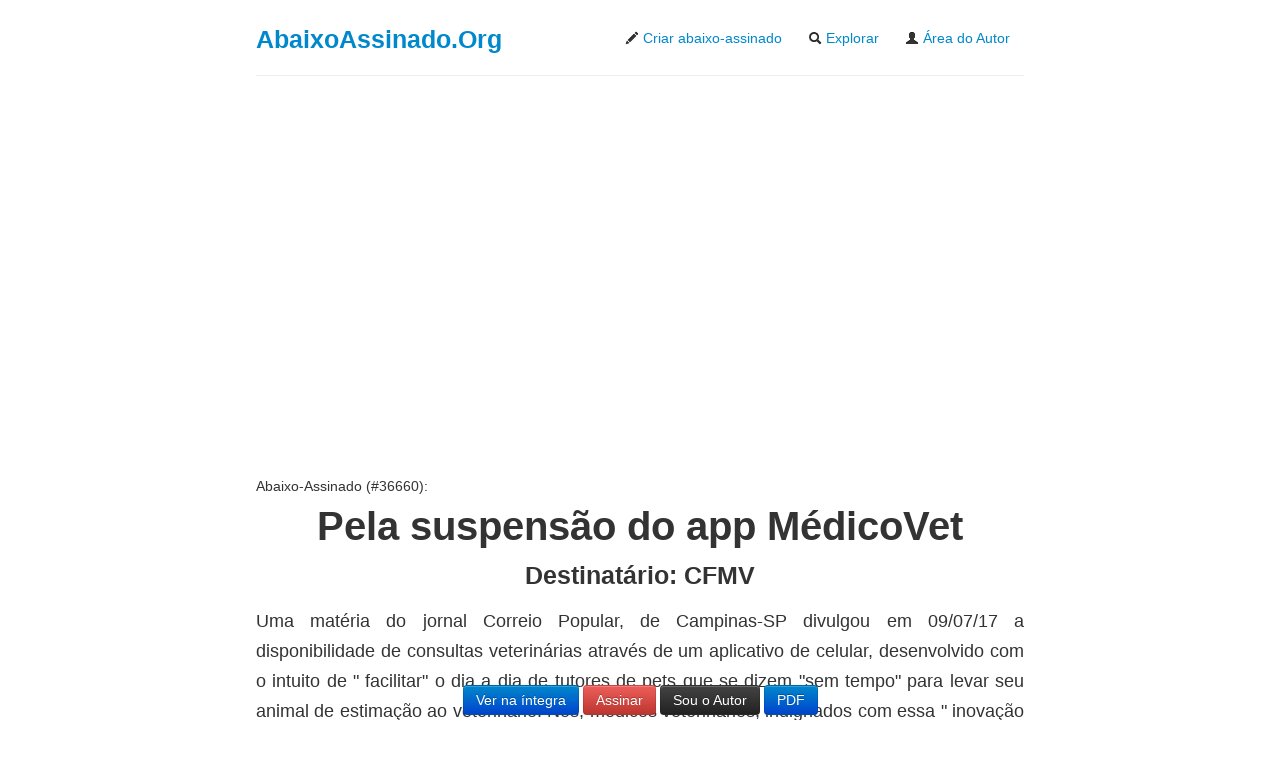

--- FILE ---
content_type: text/html
request_url: https://www.abaixoassinado.org/abaixoassinados/36660
body_size: 4220
content:
<!DOCTYPE html>
<html lang="pt-br"> 
  <head>
<!-- Google Tag Manager -->
<script>(function(w,d,s,l,i){w[l]=w[l]||[];w[l].push({'gtm.start':
new Date().getTime(),event:'gtm.js'});var f=d.getElementsByTagName(s)[0],
j=d.createElement(s),dl=l!='dataLayer'?'&l='+l:'';j.async=true;j.src=
'https://www.googletagmanager.com/gtm.js?id='+i+dl;f.parentNode.insertBefore(j,f);
})(window,document,'script','dataLayer','GTM-MSK9M56');</script>
<!-- End Google Tag Manager -->
  
    <title>Abaixo-assinado: Pela suspens&atilde;o do app M&eacute;dicoVet - Assine Agora</title>
    <meta name="viewport" content="width=device-width, initial-scale=1.0">

	<link rel="shortcut icon" href="/favicon.ico">
<!-- <<meta http-equiv="content-type" content="text/html; charset=UTF-8"> -->
    <meta name="description" content=" Assine agora e ajude neste abaixo-assinado: Pela suspens&atilde;o do app M&eacute;dicoVet ">

    <!-- Le styles -->
    <link href="/css/bootstrap.css" rel="stylesheet">
	<link href="/css/bootstrap-responsive.css" rel="stylesheet">
	<meta name="google-site-verification" content="CWp10HeHQNyydYbnPLilx5Oabw8rsgAXVgzqKGFZHzM" />
	
    <style type="text/css">
      body {
        padding-top: 0px;
        padding-bottom: 40px;
      }

      /* Custom container */
      .container-narrow {
        margin: 20px auto auto auto;
        max-width: 768px;
      }
      .container-narrow > hr {
        margin: 15px 0;
      }

      /* Main marketing message and sign up button */
      .jumbotron {
        margin: 60px 0;
        text-align: center;
      }
      .jumbotron h1 {
        font-size: 40px;
        line-height: 1;
      }
      .jumbotron .btn {
        font-size: 21px;
        Padding: 14px 24px;
      }

	  .texto{
		text-align: justify;
		margin-bottom: 20px;
		font-size: 18px;
		font-weight: 200;
		line-height: 30px;
	  }
	  
	  
	  .destaque{
		  font-size: 140%;
		  color: #bd362f;
		  font-weight: bold;		  
	  }
	  
	  .error{
		background-color: #dd3333;
		color: #ffffff;
	  }
	  
      /* Supporting marketing content */
      .marketing {
        margin: 10px 0;
      }
      .marketing p + h4 {
        margin-top: 28px;
      }
	  
	  input{
		width: 270px
	  }
	  
  	  .required{
		font-weight: bold;
	  }

	  label{
		font-size: large;		
	  }
	
    </style>
    

    <!-- HTML5 shim, for IE6-8 support of HTML5 elements -->
    <!--[if lt IE 9]>
      <script src="../assets/js/html5shiv.js"></script>
    <![endif]-->
	
	
<script async src="//pagead2.googlesyndication.com/pagead/js/adsbygoogle.js"></script>
<script>
  (adsbygoogle = window.adsbygoogle || []).push({
    google_ad_client: "ca-pub-9384780742623830",
    enable_page_level_ads: true
  });
</script>
	
  </head>

  <body>
  
<!-- Google Tag Manager (noscript) -->
<noscript><iframe src="https://www.googletagmanager.com/ns.html?id=GTM-MSK9M56"
height="0" width="0" style="display:none;visibility:hidden"></iframe></noscript>
<!-- End Google Tag Manager (noscript) -->  

  

  
    <div class="container-narrow">

      
	  <div class="dropdown">
        <ul class="nav nav-pills pull-right">
          <li><a href="/pages/novo"><i class="icon-pencil"></i> Criar abaixo-assinado</a></li>
          <li><a href="/pages/busca"><i class="icon-search"></i> Explorar</a></li>
		  		     <li><a href="/admins/administrar/36660"><i class="icon-user"></i> &Aacute;rea do Autor</a></li>
		  		  
		</ul>		
        <h3 class="muted"><a href="https://www.abaixoassinado.org/">AbaixoAssinado.Org</a></h3>      


		</div>

      <hr>
		
		<div align="right" style="height:24px">
			<div class="fb-like" data-href="https://www.facebook.com/AbaixoAssinado.Org" data-send="false" data-layout="button_count" data-width="450" data-show-faces="true"></div>
		</div>
  
	  
<br/>


<script async src="//pagead2.googlesyndication.com/pagead/js/adsbygoogle.js"></script>
<ins class="adsbygoogle"
style="display:block; text-align:center;"
data-ad-layout="in-article"
data-ad-format="fluid"
data-ad-client="ca-pub-9384780742623830"
data-ad-slot="6066317423"></ins>
<script>
(adsbygoogle = window.adsbygoogle || []).push({});
</script>


      <div class="jumbotron">
		<p align="left">Abaixo-Assinado (#36660): </p> 		
        <h1>Pela suspens�o do app M�dicoVet</h1>				
	  
		<h3><strong>Destinat&aacute;rio</strong>: CFMV </h3>
        <p class="texto">


		Uma mat�ria do jornal Correio Popular, de Campinas-SP divulgou em 09/07/17 a disponibilidade de consultas veterin�rias atrav�s de um aplicativo de celular, desenvolvido com o intuito de " facilitar" o dia a dia de tutores de pets que se dizem "sem tempo" para levar seu animal de estima��o ao veterin�rio. N�s, m�dicos veterin�rios, indignados com essa " inova��o tecnol�gica", esclarecemos � sociedade que toda e qualquer avalia��o Cl�nica do seu animal deve ser realizada estritamente presencial, somos profissionais capacitados, m�dicos veterin�rios por forma��o, n�o aceitamos balconistas que prescrevem medicamentos e entendemos que esse aplicativo se assemelha �quilo que chamamos de "olhadinha". Durante a consulta, checamos par�metros fisiol�gicos, frequ�ncia card�aca, palpamos seu animal, a fim de elaborar uma suspeita cl�nica e prestar atendimento ou socorro necess�rio e eficiente. Por isso, pela sa�de e seguran�a do seu animal de estima��o e das doen�as que ele, eventualmente pode transmitir � sua fam�lia, pedi mos que o CRMV tome provid�ncias cab�veis e suspenda o aplicativo .		</p>
        <a class="btn btn-large btn-danger" href="/assinaturas/assinar/36660">Assine este abaixo-assinado</a>
      </div>



  <h4>Dados adicionais:</h4>
  <ul>
    <li>criado em <span class="destaque">2017-07-12</span>. </li>
    <li><span class="destaque">4297</span> assinaturas</li>
    <li>29660 visualiza&ccedil;&otilde;es </li>
    <li>autor: Mar�lia Meireles Frem Aun </li>
    <li>comunidade: <font color="#bd362f"><b>Grupo Veterin�rios colegas da Poppi</b></font></li>
    <li>categoria: <a href="/abaixoassinados/categoria/12">Animais</a></li>
    <li>Site: <a href='http://' rel='nofollow'>http://</a></li>


  </ul>

<script type="text/javascript" src="//platform-api.sharethis.com/js/sharethis.js#property=5ad9cb15d0b9d300137e3c53&product=inline-share-buttons"></script>

<div class="sharethis-inline-share-buttons"></div>


<ul>
	<li><b>Convide seus amigos do Facebook:</b>
		<div class="fb-send" data-href="http://abaixoassinado.org/abaixoassinados/36660" data-colorscheme="dark"></div>
	</li>
    <li><b>Endere&ccedil;o de divulga&ccedil;&atilde;o:</b>
		<a href='https://www.abaixoassinado.org/abaixoassinados/36660'> https://www.abaixoassinado.org/abaixoassinados/36660		</a>
    </li>


</ul>

<br/>


<div class="navbar navbar-fixed-bottom" style="margin-bottom: 5px" align="center" >
	
	<a class="btn btn-primary" href="/abaixoassinados/36660">Ver na &iacute;ntegra</a>
				<a class="btn btn-danger" href="/assinaturas/assinar/36660">Assinar</a>
	  
	
		  <a class="btn btn-inverse" href="/admins/administrar/36660" rel="nofollow">Sou o Autor</a>
	  <a class="btn btn-primary" rel="nofollow" href="javascript:alert('Disponivel apenas para o Autor do abaixo-assinado.');">PDF</a>
</div>


<h4>Por que voc&ecirc; est&aacute; assinando?</h4>
<div class="fb-comments" data-href="https://www.abaixoassinado.org/abaixoassinados/36660" data-width="100%" data-numposts="5" data-colorscheme="light"></div>

	     
		 

 
 <br/>

<script async src="//pagead2.googlesyndication.com/pagead/js/adsbygoogle.js"></script>
<ins class="adsbygoogle"
     style="display:block; text-align:center;"
     data-ad-layout="in-article"
     data-ad-format="fluid"
     data-ad-client="ca-pub-9384780742623830"
     data-ad-slot="3125065523"></ins>
<script>
     (adsbygoogle = window.adsbygoogle || []).push({});
</script>

 
			
 <div class="row-fluid marketing">
        <div class="span6">
     <h4>Categorias</h4>
		  
			<ul  class="breadcrumb" >
						  <li><a href="/abaixoassinados/categoria/12">Animais</a> | </li>
						  <li><a href="/abaixoassinados/categoria/22">Condom�nios e Associa��es</a> | </li>
						  <li><a href="/abaixoassinados/categoria/14">Cultura</a> | </li>
						  <li><a href="/abaixoassinados/categoria/23">Direitos do Consumidor</a> | </li>
						  <li><a href="/abaixoassinados/categoria/3">Direitos Humanos</a> | </li>
						  <li><a href="/abaixoassinados/categoria/7">Educa��o</a> | </li>
						  <li><a href="/abaixoassinados/categoria/5">Entretenimento</a> | </li>
						  <li><a href="/abaixoassinados/categoria/8">Esportes</a> | </li>
						  <li><a href="/abaixoassinados/categoria/10">Impostos</a> | </li>
						  <li><a href="/abaixoassinados/categoria/19">LGBT</a> | </li>
						  <li><a href="/abaixoassinados/categoria/6">Meio Ambiente</a> | </li>
						  <li><a href="/abaixoassinados/categoria/4">Neg�cios / Economia</a> | </li>
						  <li><a href="/abaixoassinados/categoria/1">Pol�tica</a> | </li>
						  <li><a href="/abaixoassinados/categoria/17">Reivindica��es Trabalhistas e Previdenci�rias</a> | </li>
						  <li><a href="/abaixoassinados/categoria/13">Religi�o</a> | </li>
						  <li><a href="/abaixoassinados/categoria/18">Sa�de</a> | </li>
						  <li><a href="/abaixoassinados/categoria/15">Seguran�a Nacional</a> | </li>
						  <li><a href="/abaixoassinados/categoria/2">Seguran�a P�blica</a> | </li>
						  <li><a href="/abaixoassinados/categoria/21">Terceiro Setor</a> | </li>
						  <li><a href="/abaixoassinados/categoria/20">Tr�nsito e Polui��o Sonora</a> | </li>
						  <li><a href="/abaixoassinados/categoria/16">Transportes</a> | </li>
						  <li><a href="/abaixoassinados/categoria/11">Utilidade P�blica</a> | </li>
						<li><a href='javascript: alert("Mande um e-email para \n\n abaixoassinado arroba abaixoassinado ponto org \n\n Obrigado! ");'>Sugerir Categoria</a></li>
		  </ul>	  
       
        </div>

		
        <div class="span6">
		<h4>Sobre n&oacute;s</h4>
		<p align="left">
			O AbaixoAssinado.Org &eacute; um servi&ccedil;o p&uacute;blico de disponibiliza&ccedil;&atilde;o grat&uacute;ita de <strong>abaixo-assinados</strong>.
			<br/>A responsabilidade dos conte&uacute;dos veiculados s&atilde;o de inteira responsabilidade de seus autores.
			<br/>D&uacute;vidas, sugest&otilde;es, etc? Fa&ccedil;a <a href="/pages/contato/">Contato</a>.
		</p>
		
		        </div>
 </div>		
 

 
 
 
		<hr>  

Utilizamos cookies para analisar como visitantes usam o site e para nos ajudar a fornecer a melhor experi&ecirc;ncia poss&iacute;vel. Leia nossa <a rel="nofollow, noindex" href="/politica-de-privacidade.html">Pol&iacute;tica de Privacidade</a>.

<!-- Banner Nome: AA 468x60 -->
		

	
	
		</p>
		
		<p align="center">
			<a href="/pages/certificado-ssl-navagacao-segura">
			<img align="center" width="300px" height="77px" src="/img/site-seguro.png" />	
			</a>
		</p>	
		
		
      </div>  	  
	  

	  
    </div> <!-- /container -->

		<script src="https://code.jquery.com/jquery-2.1.3.min.js"></script>	
    <script src="/js/bootstrap.min.js"></script>



<script>(function(d, s, id) {
  var js, fjs = d.getElementsByTagName(s)[0];
  if (d.getElementById(id)) return;
  js = d.createElement(s); js.id = id;
  js.src = "//connect.facebook.net/pt_BR/all.js#xfbml=1&appId=214676875325938";
  fjs.parentNode.insertBefore(js, fjs);
}(document, 'script', 'facebook-jssdk'));</script>


	
  </body>
</html>


--- FILE ---
content_type: text/html; charset=utf-8
request_url: https://www.google.com/recaptcha/api2/aframe
body_size: 250
content:
<!DOCTYPE HTML><html><head><meta http-equiv="content-type" content="text/html; charset=UTF-8"></head><body><script nonce="E2_nGQqTnxQSwRJXWWutgA">/** Anti-fraud and anti-abuse applications only. See google.com/recaptcha */ try{var clients={'sodar':'https://pagead2.googlesyndication.com/pagead/sodar?'};window.addEventListener("message",function(a){try{if(a.source===window.parent){var b=JSON.parse(a.data);var c=clients[b['id']];if(c){var d=document.createElement('img');d.src=c+b['params']+'&rc='+(localStorage.getItem("rc::a")?sessionStorage.getItem("rc::b"):"");window.document.body.appendChild(d);sessionStorage.setItem("rc::e",parseInt(sessionStorage.getItem("rc::e")||0)+1);localStorage.setItem("rc::h",'1769639241197');}}}catch(b){}});window.parent.postMessage("_grecaptcha_ready", "*");}catch(b){}</script></body></html>